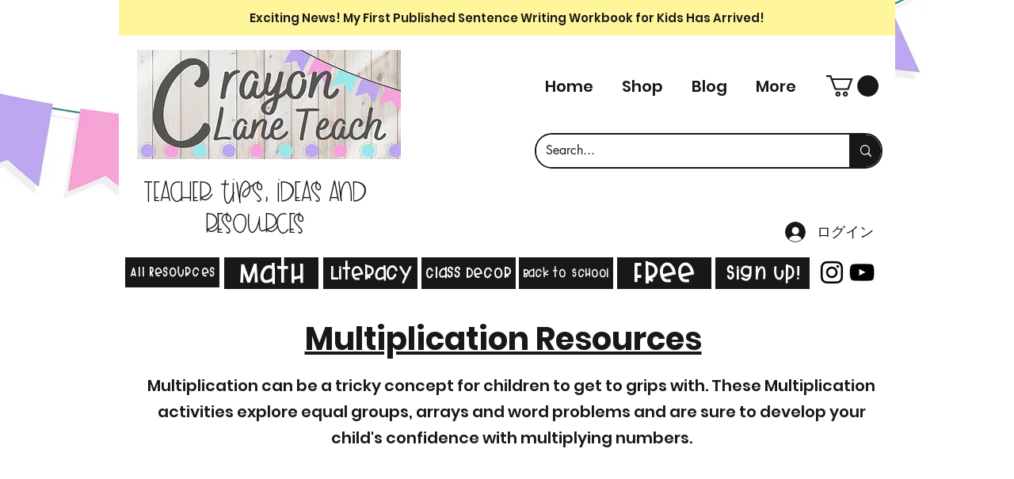

--- FILE ---
content_type: text/html; charset=utf-8
request_url: https://www.google.com/recaptcha/api2/aframe
body_size: 268
content:
<!DOCTYPE HTML><html><head><meta http-equiv="content-type" content="text/html; charset=UTF-8"></head><body><script nonce="xXbG0O_JtZc13iNwmfWJUA">/** Anti-fraud and anti-abuse applications only. See google.com/recaptcha */ try{var clients={'sodar':'https://pagead2.googlesyndication.com/pagead/sodar?'};window.addEventListener("message",function(a){try{if(a.source===window.parent){var b=JSON.parse(a.data);var c=clients[b['id']];if(c){var d=document.createElement('img');d.src=c+b['params']+'&rc='+(localStorage.getItem("rc::a")?sessionStorage.getItem("rc::b"):"");window.document.body.appendChild(d);sessionStorage.setItem("rc::e",parseInt(sessionStorage.getItem("rc::e")||0)+1);localStorage.setItem("rc::h",'1768349415857');}}}catch(b){}});window.parent.postMessage("_grecaptcha_ready", "*");}catch(b){}</script></body></html>